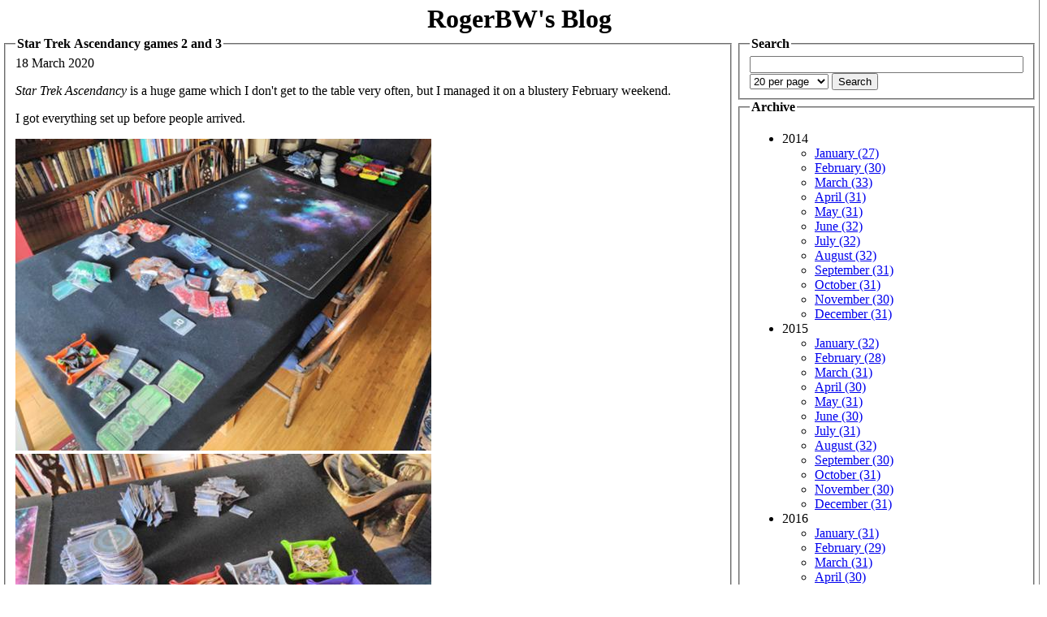

--- FILE ---
content_type: text/html
request_url: https://blog.firedrake.org/archive/2020/03/Star_Trek_Ascendancy_games_2_and_3.html
body_size: 6204
content:
<!DOCTYPE html PUBLIC "-//W3C//DTD XHTML 1.0 Strict//EN"
          "http://www.w3.org/TR/xhtml1/DTD/xhtml1-strict.dtd">
<html xmlns="http://www.w3.org/1999/xhtml" dir="ltr">
<head><title>RogerBW&#39;s Blog: Star Trek Ascendancy games 2 and 3</title>
<link rel="search" type="application/opensearchdescription+xml" href="https://blog.firedrake.org/opensearch.xml" title="Search RogerBW&#39;s Blog" />
<meta http-equiv="Content-Type" content="text/html;charset=utf-8" />
<link href="https://discordian.social/@RogerBW" rel="me">


<meta property="og:title" content="Star Trek Ascendancy games 2 and 3">
<meta property="og:site_name" content="RogerBW&#39;s Blog">
<meta property="og:type" content="article">
<meta property="og:url" content="https://blog.firedrake.org/archive/2020/03/Star_Trek_Ascendancy_games_2_and_3.html">
<meta property="og:description" content="&lt;p&gt;&lt;em&gt;Star Trek Ascendancy&lt;/em&gt; is a huge game which I don&#39;t get to the table
very often, but I managed it on a blustery February weekend.&lt;/p&gt;
">

<style>
body {
	padding-bottom: 1em;
	border-right: 1px solid rgb(128, 128, 128);
	background-color: white;
	color: black;
	margin: 0;
}

div.title {
}

div.title h1 {
        margin: 0px -10px;
	padding: 5px 10px 0px 10px;
	text-align: center;
}

div.title a {
	color: black !important;
	text-decoration: none !important;
}
div.title a:hover {
	color: black !important;
	text-decoration: none !important;
}

div.title h2 {
	margin: 0 0 1ex 0;
	padding: 0;
        text-align: right;
}

legend a {
	color: black !important;
	text-decoration: none !important;
}
legend a:hover {
	color: black !important;
	text-decoration: none !important;
}

legend {
        font-weight: bold;
}

pre {
	overflow:	auto;
	background:	rgb(230,230,230);
	border:		solid;
	border-width:	thin;
	padding: 5px  10px;
}
</style>
</head>
<body>
<div class="title"><h1><a href="/">RogerBW&#39;s Blog</a></h1></div>
<table><tr><td valign=top width=75%>

<fieldset>
<legend>Star Trek Ascendancy games 2 and 3</legend>
18 March 2020


<div class="body"><p><em>Star Trek Ascendancy</em> is a huge game which I don't get to the table
very often, but I managed it on a blustery February weekend.</p>
<p>I got everything set up before people arrived.</p>
<p><a href="IMG_20200208_100640_DRO.jpg"><img src="tn_IMG_20200208_100640_DRO.jpg" alt="" /></a>
<a href="IMG_20200208_100657_DRO.jpg"><img src="tn_IMG_20200208_100657_DRO.jpg" alt="" /></a></p>
<p>For the first game, I was using a recommended Borg setup (Major Delta
Quadrant Probe, &quot;will likely
provide a Borg threat&quot;). But as it turned out they showed up <em>very</em>
quickly.</p>
<p><a href="IMG_20200208_115717_DRO.jpg"><img src="tn_IMG_20200208_115717_DRO.jpg" alt="" /></a></p>
<p>Exploration cards put them in other players' systems too.</p>
<p><a href="IMG_20200208_115723_DRO.jpg"><img src="tn_IMG_20200208_115723_DRO.jpg" alt="" /></a></p>
<p>Vulcan was the first to fall.</p>
<p><a href="IMG_20200208_125550_DRO.jpg"><img src="tn_IMG_20200208_125550_DRO.jpg" alt="" /></a></p>
<p>First contact between Romulans and Ferengi.</p>
<p><a href="IMG_20200208_125559_DRO.jpg"><img src="tn_IMG_20200208_125559_DRO.jpg" alt="" /></a></p>
<p>The Battle of Earth. It went very well. For the Borg.</p>
<p><a href="IMG_20200208_134448_DRO.jpg"><img src="tn_IMG_20200208_134448_DRO.jpg" alt="" /></a>
<a href="IMG_20200208_135053_DRO.jpg"><img src="tn_IMG_20200208_135053_DRO.jpg" alt="" /></a></p>
<p>A last desperate defence…</p>
<p><a href="IMG_20200208_140738_DRO.jpg"><img src="tn_IMG_20200208_140738_DRO.jpg" alt="" /></a></p>
<p>But too little, too late. The Borg had rolled over us.</p>
<p><a href="IMG_20200208_143411_DRO.jpg"><img src="tn_IMG_20200208_143411_DRO.jpg" alt="" /></a></p>
<p>We felt that this hadn't been much fun (possibly if the Borg world
discs had been shuffled lower into the stack?), particularly since
we'd started off with &quot;humble beginnings&quot; and no starting resources,
so we re-set with no Borg and with a more standard start. (Vulcans,
Federation, Romulans, Ferengi.)</p>
<p><a href="IMG_20200208_145410_DRO.jpg"><img src="tn_IMG_20200208_145410_DRO.jpg" alt="" /></a></p>
<p>Vulcans, exploring a new and uncharted system… &quot;Hello! Would you like
to buy a vegeburger?&quot;</p>
<p><a href="IMG_20200208_154944_DRO.jpg"><img src="tn_IMG_20200208_154944_DRO.jpg" alt="" /></a></p>
<p>Two disjoint networks.</p>
<p><a href="IMG_20200208_163917_DRO.jpg"><img src="tn_IMG_20200208_163917_DRO.jpg" alt="" /></a></p>
<p>Finally connected, with another lost Ferengi world discovered by the
Vulcans. (Thanks!)</p>
<p><a href="IMG_20200208_171022_DRO.jpg"><img src="tn_IMG_20200208_171022_DRO.jpg" alt="" /></a></p>
<p>This was pretty much the final network.</p>
<p><a href="IMG_20200208_180458_DRO.jpg"><img src="tn_IMG_20200208_180458_DRO.jpg" alt="" /></a></p>
<p>As the Ascendancy started to build up, the Federation broke its
treaties and made a desperate attack on Romulus. But although it
managed to wipe out the Romulan home fleet, that pesky Prime Directive
prevented planetary bombardment.</p>
<p><a href="IMG_20200208_181042_DRO.jpg"><img src="tn_IMG_20200208_181042_DRO.jpg" alt="" /></a></p>
<p>The Romulans were not so restrained in their attack on Earth (or &quot;New
Romulus&quot; as we prefer to call it).</p>
<p>But as it turned out, the Vulcans won by a hidden Agenda card on the
turn before the joint Romulan-Ferengi victory.</p>
<p><a href="IMG_20200208_183619_DRO.jpg"><img src="tn_IMG_20200208_183619_DRO.jpg" alt="" /></a></p>
<p>The games took something like 3½ hours for the first, 4 for the
second, even though it was a second game for two of us and a first for
the other two. The <a href="https://boardgamegeek.com/filepage/159987/unofficial-complete-rulebook-star-trek-ascendancy">Unofficial Complete
Rulebook</a>
was a huge help in this respect, making rule lookups relatively easy
and the rules themselves reasonably clear, and I don't intend to play
without it in future.</p>
<p>I had a lot of fun with the Ferengi, and their advancement cards are
suitably slanted to a particular style of play (various things that
build up Production, and allow it to be spent where Culture might
normally apply).</p>
<p>I generally tend to play shorter games rather than longer ones, but
this is one I'll definitely be happy to revisit; I enjoyed these games
more than I ever enjoyed <em>Twilight Imperium</em> (the obvious comparison),
I think largely because the exploration feels like actual exploration,
and because our second game felt exciting and competitive even without
much in the way of space battles.</p>
<p>It was also notable that we were all able to take our turns pretty
fast; we each had decisions to make on most turns, but none of us ever
felt overwhelmed with information or options.</p>
</div>

<p>
<a href="http://www.amazon.co.uk/gp/product/1940825911/ref=as_li_tl?ie=UTF8&camp=1634&creative=6738&creativeASIN=1940825911&linkCode=as2&tag=rosbl0c-21"><b>[Buy
this
at Amazon]</b></a>
and help support the blog. ["As an Amazon Associate, I earn
from qualifying purchases."]</p>

<div class="tags">Tags: 
<a href="/tags/boardgaming">boardgaming</a>
</div>




<p>Comments on this post are now closed. If you have particular grounds for adding a late comment, comment on a more recent post quoting the URL of this one.</p>

</fieldset>
</td><td valign=top>
<fieldset>
<legend>Search</legend>
<form method="post" action="/cgi-bin/search.cgi">
<input type=text name=search size=40>
<select name=perpage>
<option  value="10">10 per page</option>
<option selected value="20">20 per page</option>
<option  value="50">50 per page</option>
<option  value="100">100 per page</option>
</select>
<input type=submit value="Search">
</form>
</fieldset>
<fieldset>
<legend>Archive</legend>
<ul>

<li>2014<br>
<ul>

<li><a href="/archive/2014/01/">January (27)</a></li>

<li><a href="/archive/2014/02/">February (30)</a></li>

<li><a href="/archive/2014/03/">March (33)</a></li>

<li><a href="/archive/2014/04/">April (31)</a></li>

<li><a href="/archive/2014/05/">May (31)</a></li>

<li><a href="/archive/2014/06/">June (32)</a></li>

<li><a href="/archive/2014/07/">July (32)</a></li>

<li><a href="/archive/2014/08/">August (32)</a></li>

<li><a href="/archive/2014/09/">September (31)</a></li>

<li><a href="/archive/2014/10/">October (31)</a></li>

<li><a href="/archive/2014/11/">November (30)</a></li>

<li><a href="/archive/2014/12/">December (31)</a></li>

</ul>
</li>

<li>2015<br>
<ul>

<li><a href="/archive/2015/01/">January (32)</a></li>

<li><a href="/archive/2015/02/">February (28)</a></li>

<li><a href="/archive/2015/03/">March (31)</a></li>

<li><a href="/archive/2015/04/">April (30)</a></li>

<li><a href="/archive/2015/05/">May (31)</a></li>

<li><a href="/archive/2015/06/">June (30)</a></li>

<li><a href="/archive/2015/07/">July (31)</a></li>

<li><a href="/archive/2015/08/">August (32)</a></li>

<li><a href="/archive/2015/09/">September (30)</a></li>

<li><a href="/archive/2015/10/">October (31)</a></li>

<li><a href="/archive/2015/11/">November (30)</a></li>

<li><a href="/archive/2015/12/">December (31)</a></li>

</ul>
</li>

<li>2016<br>
<ul>

<li><a href="/archive/2016/01/">January (31)</a></li>

<li><a href="/archive/2016/02/">February (29)</a></li>

<li><a href="/archive/2016/03/">March (31)</a></li>

<li><a href="/archive/2016/04/">April (30)</a></li>

<li><a href="/archive/2016/05/">May (31)</a></li>

<li><a href="/archive/2016/06/">June (30)</a></li>

<li><a href="/archive/2016/07/">July (31)</a></li>

<li><a href="/archive/2016/08/">August (31)</a></li>

<li><a href="/archive/2016/09/">September (30)</a></li>

<li><a href="/archive/2016/10/">October (31)</a></li>

<li><a href="/archive/2016/11/">November (30)</a></li>

<li><a href="/archive/2016/12/">December (31)</a></li>

</ul>
</li>

<li>2017<br>
<ul>

<li><a href="/archive/2017/01/">January (31)</a></li>

<li><a href="/archive/2017/02/">February (28)</a></li>

<li><a href="/archive/2017/03/">March (31)</a></li>

<li><a href="/archive/2017/04/">April (30)</a></li>

<li><a href="/archive/2017/05/">May (31)</a></li>

<li><a href="/archive/2017/06/">June (30)</a></li>

<li><a href="/archive/2017/07/">July (31)</a></li>

<li><a href="/archive/2017/08/">August (31)</a></li>

<li><a href="/archive/2017/09/">September (30)</a></li>

<li><a href="/archive/2017/10/">October (31)</a></li>

<li><a href="/archive/2017/11/">November (30)</a></li>

<li><a href="/archive/2017/12/">December (31)</a></li>

</ul>
</li>

<li>2018<br>
<ul>

<li><a href="/archive/2018/01/">January (31)</a></li>

<li><a href="/archive/2018/02/">February (28)</a></li>

<li><a href="/archive/2018/03/">March (31)</a></li>

<li><a href="/archive/2018/04/">April (30)</a></li>

<li><a href="/archive/2018/05/">May (31)</a></li>

<li><a href="/archive/2018/06/">June (30)</a></li>

<li><a href="/archive/2018/07/">July (31)</a></li>

<li><a href="/archive/2018/08/">August (31)</a></li>

<li><a href="/archive/2018/09/">September (30)</a></li>

<li><a href="/archive/2018/10/">October (31)</a></li>

<li><a href="/archive/2018/11/">November (30)</a></li>

<li><a href="/archive/2018/12/">December (31)</a></li>

</ul>
</li>

<li>2019<br>
<ul>

<li><a href="/archive/2019/01/">January (31)</a></li>

<li><a href="/archive/2019/02/">February (28)</a></li>

<li><a href="/archive/2019/03/">March (31)</a></li>

<li><a href="/archive/2019/04/">April (30)</a></li>

<li><a href="/archive/2019/05/">May (31)</a></li>

<li><a href="/archive/2019/06/">June (30)</a></li>

<li><a href="/archive/2019/07/">July (31)</a></li>

<li><a href="/archive/2019/08/">August (31)</a></li>

<li><a href="/archive/2019/09/">September (30)</a></li>

<li><a href="/archive/2019/10/">October (31)</a></li>

<li><a href="/archive/2019/11/">November (30)</a></li>

<li><a href="/archive/2019/12/">December (31)</a></li>

</ul>
</li>

<li>2020<br>
<ul>

<li><a href="/archive/2020/01/">January (31)</a></li>

<li><a href="/archive/2020/02/">February (29)</a></li>

<li><a href="/archive/2020/03/">March (31)</a></li>

<li><a href="/archive/2020/04/">April (30)</a></li>

<li><a href="/archive/2020/05/">May (31)</a></li>

<li><a href="/archive/2020/06/">June (30)</a></li>

<li><a href="/archive/2020/07/">July (31)</a></li>

<li><a href="/archive/2020/08/">August (31)</a></li>

<li><a href="/archive/2020/09/">September (30)</a></li>

<li><a href="/archive/2020/10/">October (31)</a></li>

<li><a href="/archive/2020/11/">November (30)</a></li>

<li><a href="/archive/2020/12/">December (31)</a></li>

</ul>
</li>

<li>2021<br>
<ul>

<li><a href="/archive/2021/01/">January (31)</a></li>

<li><a href="/archive/2021/02/">February (28)</a></li>

<li><a href="/archive/2021/03/">March (30)</a></li>

<li><a href="/archive/2021/04/">April (30)</a></li>

<li><a href="/archive/2021/05/">May (31)</a></li>

<li><a href="/archive/2021/06/">June (30)</a></li>

<li><a href="/archive/2021/07/">July (31)</a></li>

<li><a href="/archive/2021/08/">August (31)</a></li>

<li><a href="/archive/2021/09/">September (30)</a></li>

<li><a href="/archive/2021/10/">October (31)</a></li>

<li><a href="/archive/2021/11/">November (30)</a></li>

<li><a href="/archive/2021/12/">December (31)</a></li>

</ul>
</li>

<li>2022<br>
<ul>

<li><a href="/archive/2022/01/">January (31)</a></li>

<li><a href="/archive/2022/02/">February (28)</a></li>

<li><a href="/archive/2022/03/">March (31)</a></li>

<li><a href="/archive/2022/04/">April (30)</a></li>

<li><a href="/archive/2022/05/">May (31)</a></li>

<li><a href="/archive/2022/06/">June (30)</a></li>

<li><a href="/archive/2022/07/">July (31)</a></li>

<li><a href="/archive/2022/08/">August (31)</a></li>

<li><a href="/archive/2022/09/">September (30)</a></li>

<li><a href="/archive/2022/10/">October (31)</a></li>

<li><a href="/archive/2022/11/">November (30)</a></li>

<li><a href="/archive/2022/12/">December (31)</a></li>

</ul>
</li>

<li>2023<br>
<ul>

<li><a href="/archive/2023/01/">January (31)</a></li>

<li><a href="/archive/2023/02/">February (28)</a></li>

<li><a href="/archive/2023/03/">March (31)</a></li>

<li><a href="/archive/2023/04/">April (30)</a></li>

<li><a href="/archive/2023/05/">May (31)</a></li>

<li><a href="/archive/2023/06/">June (30)</a></li>

<li><a href="/archive/2023/07/">July (31)</a></li>

<li><a href="/archive/2023/08/">August (31)</a></li>

<li><a href="/archive/2023/09/">September (30)</a></li>

<li><a href="/archive/2023/10/">October (31)</a></li>

<li><a href="/archive/2023/11/">November (30)</a></li>

<li><a href="/archive/2023/12/">December (31)</a></li>

</ul>
</li>

<li>2024<br>
<ul>

<li><a href="/archive/2024/01/">January (31)</a></li>

<li><a href="/archive/2024/02/">February (29)</a></li>

<li><a href="/archive/2024/03/">March (31)</a></li>

<li><a href="/archive/2024/04/">April (30)</a></li>

<li><a href="/archive/2024/05/">May (31)</a></li>

<li><a href="/archive/2024/06/">June (30)</a></li>

<li><a href="/archive/2024/07/">July (31)</a></li>

<li><a href="/archive/2024/08/">August (31)</a></li>

<li><a href="/archive/2024/09/">September (30)</a></li>

<li><a href="/archive/2024/10/">October (31)</a></li>

<li><a href="/archive/2024/11/">November (30)</a></li>

<li><a href="/archive/2024/12/">December (31)</a></li>

</ul>
</li>

<li>2025<br>
<ul>

<li><a href="/archive/2025/01/">January (31)</a></li>

<li><a href="/archive/2025/02/">February (28)</a></li>

<li><a href="/archive/2025/03/">March (31)</a></li>

<li><a href="/archive/2025/04/">April (30)</a></li>

<li><a href="/archive/2025/05/">May (31)</a></li>

<li><a href="/archive/2025/06/">June (30)</a></li>

<li><a href="/archive/2025/07/">July (31)</a></li>

<li><a href="/archive/2025/08/">August (31)</a></li>

<li><a href="/archive/2025/09/">September (30)</a></li>

<li><a href="/archive/2025/10/">October (31)</a></li>

<li><a href="/archive/2025/11/">November (30)</a></li>

<li><a href="/archive/2025/12/">December (31)</a></li>

</ul>
</li>

<li>2026<br>
<ul>

<li><a href="/archive/2026/01/">January (18)</a></li>

</ul>
</li>

</ul>
</fieldset>
<fieldset>
<legend>Tags</legend>

<font size=1><a href="/tags/1920s/">1920s</a></font>

<font size=1><a href="/tags/1930s/">1930s</a></font>

<font size=1><a href="/tags/1940s/">1940s</a></font>

<font size=2><a href="/tags/1950s/">1950s</a></font>

<font size=1><a href="/tags/1960s/">1960s</a></font>

<font size=1><a href="/tags/1970s/">1970s</a></font>

<font size=1><a href="/tags/1980s/">1980s</a></font>

<font size=1><a href="/tags/1990s/">1990s</a></font>

<font size=1><a href="/tags/2000s/">2000s</a></font>

<font size=1><a href="/tags/2010s/">2010s</a></font>

<font size=1><a href="/tags/2300ad/">2300ad</a></font>

<font size=2><a href="/tags/3d%20printing/">3d printing</a></font>

<font size=2><a href="/tags/action/">action</a></font>

<font size=2><a href="/tags/advent%20of%20code/">advent of code</a></font>

<font size=4><a href="/tags/aeronautics/">aeronautics</a></font>

<font size=1><a href="/tags/aikakirja/">aikakirja</a></font>

<font size=1><a href="/tags/anecdote/">anecdote</a></font>

<font size=2><a href="/tags/animation/">animation</a></font>

<font size=5><a href="/tags/anime/">anime</a></font>

<font size=1><a href="/tags/army/">army</a></font>

<font size=1><a href="/tags/astronomy/">astronomy</a></font>

<font size=4><a href="/tags/audio/">audio</a></font>

<font size=1><a href="/tags/audio%20tech/">audio tech</a></font>

<font size=1><a href="/tags/aviation/">aviation</a></font>

<font size=1><a href="/tags/base%20commerce/">base commerce</a></font>

<font size=1><a href="/tags/battletech/">battletech</a></font>

<font size=1><a href="/tags/bayern/">bayern</a></font>

<font size=3><a href="/tags/beer/">beer</a></font>

<font size=7><a href="/tags/boardgaming/">boardgaming</a></font>

<font size=2><a href="/tags/book%20of%20the%20week/">book of the week</a></font>

<font size=1><a href="/tags/bookmonth/">bookmonth</a></font>

<font size=1><a href="/tags/chain%20of%20command/">chain of command</a></font>

<font size=2><a href="/tags/children/">children</a></font>

<font size=1><a href="/tags/chris/">chris</a></font>

<font size=1><a href="/tags/chronicle/">chronicle</a></font>

<font size=2><a href="/tags/church%20of%20no%20redeeming%20virtues/">church of no redeeming virtues</a></font>

<font size=3><a href="/tags/cold%20war/">cold war</a></font>

<font size=5><a href="/tags/comedy/">comedy</a></font>

<font size=7><a href="/tags/computing/">computing</a></font>

<font size=4><a href="/tags/contemporary/">contemporary</a></font>

<font size=1><a href="/tags/cornish%20smuggler/">cornish smuggler</a></font>

<font size=1><a href="/tags/cosmic%20encounter/">cosmic encounter</a></font>

<font size=1><a href="/tags/coup/">coup</a></font>

<font size=3><a href="/tags/covid-19/">covid-19</a></font>

<font size=1><a href="/tags/crime/">crime</a></font>

<font size=4><a href="/tags/crystal/">crystal</a></font>

<font size=1><a href="/tags/cthulhu%20eternal/">cthulhu eternal</a></font>

<font size=1><a href="/tags/cycling/">cycling</a></font>

<font size=1><a href="/tags/dead%20of%20winter/">dead of winter</a></font>

<font size=1><a href="/tags/disaster/">disaster</a></font>

<font size=3><a href="/tags/doctor%20who/">doctor who</a></font>

<font size=1><a href="/tags/documentary/">documentary</a></font>

<font size=3><a href="/tags/drama/">drama</a></font>

<font size=1><a href="/tags/driving/">driving</a></font>

<font size=1><a href="/tags/drone/">drone</a></font>

<font size=1><a href="/tags/ecchi/">ecchi</a></font>

<font size=1><a href="/tags/economics/">economics</a></font>

<font size=1><a href="/tags/en%20garde/">en garde</a></font>

<font size=1><a href="/tags/espionage/">espionage</a></font>

<font size=1><a href="/tags/essen%202015/">essen 2015</a></font>

<font size=1><a href="/tags/essen%202016/">essen 2016</a></font>

<font size=1><a href="/tags/essen%202017/">essen 2017</a></font>

<font size=1><a href="/tags/essen%202018/">essen 2018</a></font>

<font size=1><a href="/tags/essen%202019/">essen 2019</a></font>

<font size=1><a href="/tags/essen%202022/">essen 2022</a></font>

<font size=1><a href="/tags/essen%202023/">essen 2023</a></font>

<font size=1><a href="/tags/essen%202024/">essen 2024</a></font>

<font size=1><a href="/tags/essen%202025/">essen 2025</a></font>

<font size=1><a href="/tags/existential%20risk/">existential risk</a></font>

<font size=1><a href="/tags/falklands%20war/">falklands war</a></font>

<font size=1><a href="/tags/fandom/">fandom</a></font>

<font size=1><a href="/tags/fanfic/">fanfic</a></font>

<font size=7><a href="/tags/fantasy/">fantasy</a></font>

<font size=1><a href="/tags/feminism/">feminism</a></font>

<font size=7><a href="/tags/film/">film</a></font>

<font size=3><a href="/tags/firefly/">firefly</a></font>

<font size=1><a href="/tags/first%20world%20war/">first world war</a></font>

<font size=3><a href="/tags/flash%20point/">flash point</a></font>

<font size=1><a href="/tags/flight%20simulation/">flight simulation</a></font>

<font size=1><a href="/tags/food/">food</a></font>

<font size=1><a href="/tags/garmin%20drive/">garmin drive</a></font>

<font size=1><a href="/tags/gazebo/">gazebo</a></font>

<font size=1><a href="/tags/genesys/">genesys</a></font>

<font size=1><a href="/tags/geocaching/">geocaching</a></font>

<font size=1><a href="/tags/geodata/">geodata</a></font>

<font size=1><a href="/tags/gin/">gin</a></font>

<font size=2><a href="/tags/gkp/">gkp</a></font>

<font size=5><a href="/tags/gurps/">gurps</a></font>

<font size=1><a href="/tags/gurps%20101/">gurps 101</a></font>

<font size=1><a href="/tags/gus/">gus</a></font>

<font size=2><a href="/tags/harpoon/">harpoon</a></font>

<font size=4><a href="/tags/historical/">historical</a></font>

<font size=4><a href="/tags/history/">history</a></font>

<font size=5><a href="/tags/horror/">horror</a></font>

<font size=1><a href="/tags/horrorm%20science%20fiction/">horrorm science fiction</a></font>

<font size=2><a href="/tags/hugo%202014/">hugo 2014</a></font>

<font size=2><a href="/tags/hugo%202015/">hugo 2015</a></font>

<font size=1><a href="/tags/hugo%202016/">hugo 2016</a></font>

<font size=2><a href="/tags/hugo%202017/">hugo 2017</a></font>

<font size=1><a href="/tags/hugo%202018/">hugo 2018</a></font>

<font size=2><a href="/tags/hugo%202019/">hugo 2019</a></font>

<font size=2><a href="/tags/hugo%202020/">hugo 2020</a></font>

<font size=1><a href="/tags/hugo%202021/">hugo 2021</a></font>

<font size=1><a href="/tags/hugo%202022/">hugo 2022</a></font>

<font size=1><a href="/tags/hugo%202023/">hugo 2023</a></font>

<font size=1><a href="/tags/hugo%202024/">hugo 2024</a></font>

<font size=1><a href="/tags/hugo%202025/">hugo 2025</a></font>

<font size=3><a href="/tags/hugo-nebula%20reread/">hugo-nebula reread</a></font>

<font size=4><a href="/tags/in%20brief%20avoid/">in brief avoid</a></font>

<font size=1><a href="/tags/instrumented%20life/">instrumented life</a></font>

<font size=6><a href="/tags/javascript/">javascript</a></font>

<font size=1><a href="/tags/julian%20simpson/">julian simpson</a></font>

<font size=1><a href="/tags/julie%20enfield/">julie enfield</a></font>

<font size=1><a href="/tags/kickstarter/">kickstarter</a></font>

<font size=6><a href="/tags/kotlin/">kotlin</a></font>

<font size=1><a href="/tags/learn%20to%20play/">learn to play</a></font>

<font size=1><a href="/tags/leaving%20earth/">leaving earth</a></font>

<font size=2><a href="/tags/linux/">linux</a></font>

<font size=1><a href="/tags/liquor/">liquor</a></font>

<font size=3><a href="/tags/lovecraftiana/">lovecraftiana</a></font>

<font size=6><a href="/tags/lua/">lua</a></font>

<font size=1><a href="/tags/mecha/">mecha</a></font>

<font size=1><a href="/tags/men%20with%20beards/">men with beards</a></font>

<font size=1><a href="/tags/mpd/">mpd</a></font>

<font size=3><a href="/tags/museum/">museum</a></font>

<font size=1><a href="/tags/music/">music</a></font>

<font size=7><a href="/tags/mystery/">mystery</a></font>

<font size=4><a href="/tags/naval/">naval</a></font>

<font size=1><a href="/tags/noir/">noir</a></font>

<font size=4><a href="/tags/non-fiction/">non-fiction</a></font>

<font size=1><a href="/tags/one%20for%20the%20brow/">one for the brow</a></font>

<font size=1><a href="/tags/openscad/">openscad</a></font>

<font size=1><a href="/tags/opera/">opera</a></font>

<font size=1><a href="/tags/parody/">parody</a></font>

<font size=1><a href="/tags/paul%20temple/">paul temple</a></font>

<font size=7><a href="/tags/perl/">perl</a></font>

<font size=7><a href="/tags/perl%20weekly%20challenge/">perl weekly challenge</a></font>

<font size=4><a href="/tags/photography/">photography</a></font>

<font size=1><a href="/tags/podcast/">podcast</a></font>

<font size=1><a href="/tags/poetry/">poetry</a></font>

<font size=2><a href="/tags/politics/">politics</a></font>

<font size=6><a href="/tags/postscript/">postscript</a></font>

<font size=1><a href="/tags/powers/">powers</a></font>

<font size=1><a href="/tags/prediction/">prediction</a></font>

<font size=1><a href="/tags/privacy/">privacy</a></font>

<font size=1><a href="/tags/project%20woolsack/">project woolsack</a></font>

<font size=1><a href="/tags/pyracantha/">pyracantha</a></font>

<font size=6><a href="/tags/python/">python</a></font>

<font size=1><a href="/tags/quantum/">quantum</a></font>

<font size=1><a href="/tags/rail/">rail</a></font>

<font size=6><a href="/tags/raku/">raku</a></font>

<font size=4><a href="/tags/ranting/">ranting</a></font>

<font size=1><a href="/tags/raspberry%20pi/">raspberry pi</a></font>

<font size=7><a href="/tags/reading/">reading</a></font>

<font size=2><a href="/tags/reading%20boardgames%20social/">reading boardgames social</a></font>

<font size=6><a href="/tags/real%20life/">real life</a></font>

<font size=1><a href="/tags/restaurant/">restaurant</a></font>

<font size=1><a href="/tags/review/">review</a></font>

<font size=7><a href="/tags/reviews/">reviews</a></font>

<font size=6><a href="/tags/romance/">romance</a></font>

<font size=1><a href="/tags/rpg%20a%20day/">rpg a day</a></font>

<font size=6><a href="/tags/rpgs/">rpgs</a></font>

<font size=6><a href="/tags/ruby/">ruby</a></font>

<font size=6><a href="/tags/rust/">rust</a></font>

<font size=5><a href="/tags/scala/">scala</a></font>

<font size=7><a href="/tags/science%20fiction/">science fiction</a></font>

<font size=1><a href="/tags/scythe/">scythe</a></font>

<font size=3><a href="/tags/second%20world%20war/">second world war</a></font>

<font size=1><a href="/tags/security/">security</a></font>

<font size=1><a href="/tags/shipwreck/">shipwreck</a></font>

<font size=1><a href="/tags/simutrans/">simutrans</a></font>

<font size=2><a href="/tags/smartphone/">smartphone</a></font>

<font size=1><a href="/tags/south%20atlantic%20war/">south atlantic war</a></font>

<font size=1><a href="/tags/squaddies/">squaddies</a></font>

<font size=1><a href="/tags/stationery/">stationery</a></font>

<font size=1><a href="/tags/steampunk/">steampunk</a></font>

<font size=1><a href="/tags/stuarts/">stuarts</a></font>

<font size=1><a href="/tags/suburbia/">suburbia</a></font>

<font size=1><a href="/tags/superheroes/">superheroes</a></font>

<font size=1><a href="/tags/suspense/">suspense</a></font>

<font size=5><a href="/tags/television/">television</a></font>

<font size=2><a href="/tags/the%20resistance/">the resistance</a></font>

<font size=1><a href="/tags/the%20weekly%20challenge/">the weekly challenge</a></font>

<font size=5><a href="/tags/thirsty%20meeples/">thirsty meeples</a></font>

<font size=5><a href="/tags/thriller/">thriller</a></font>

<font size=1><a href="/tags/tin%20soldier/">tin soldier</a></font>

<font size=1><a href="/tags/torg/">torg</a></font>

<font size=2><a href="/tags/toys/">toys</a></font>

<font size=5><a href="/tags/trailers/">trailers</a></font>

<font size=1><a href="/tags/travel/">travel</a></font>

<font size=1><a href="/tags/type%2026/">type 26</a></font>

<font size=1><a href="/tags/type%2031/">type 31</a></font>

<font size=1><a href="/tags/type%2045/">type 45</a></font>

<font size=3><a href="/tags/typst/">typst</a></font>

<font size=1><a href="/tags/vietnam%20war/">vietnam war</a></font>

<font size=5><a href="/tags/war/">war</a></font>

<font size=4><a href="/tags/wargaming/">wargaming</a></font>

<font size=1><a href="/tags/weather/">weather</a></font>

<font size=1><a href="/tags/wives%20and%20sweethearts/">wives and sweethearts</a></font>

<font size=1><a href="/tags/writing%20about%20writing/">writing about writing</a></font>

<font size=2><a href="/tags/x-wing/">x-wing</a></font>

<font size=3><a href="/tags/young%20adult/">young adult</a></font>

</fieldset>
<fieldset>
<legend>Special</legend>
<a href="/books.html">All book reviews</a>,
<a href="/films.html">All film reviews</a>
</fieldset>
</td></tr></table>
<font size=-1>Produced by <a href="https://github.com/Firedrake/aikakirja">aikakirja</a> v0.1</font>
</body></html>

